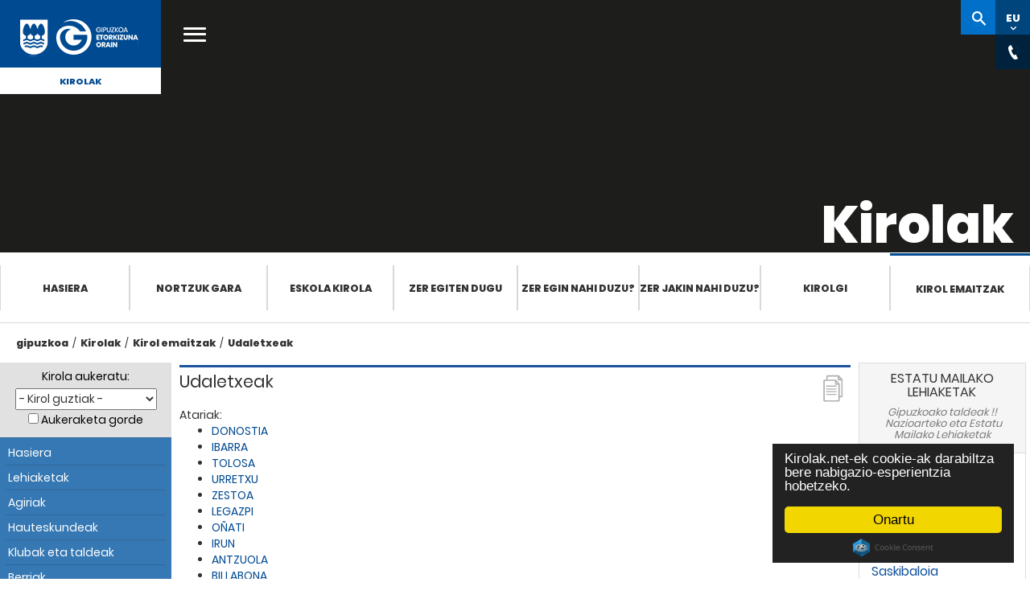

--- FILE ---
content_type: text/html; Charset=ISO-8859-15
request_url: https://kirolak.gipuzkoa.eus/eu/contents.asp?deporte=todos&deporteSeleccionado=beisbolysofbol&nivelCarpetas=83&nivelPadre=0&c_id=14
body_size: 38862
content:
<!DOCTYPE html PUBLIC "-//W3C//DTD XHTML 1.0 Strict//EN" "http://www.w3.org/TR/xhtml1/DTD/xhtml1-strict.dtd">
<html xmlns="http://www.w3.org/1999/xhtml" lang="eu" xml:lang="eu">

<head>
	<meta http-equiv="Content-Type" content="text/html; charset=ISO-8859-15" />
    <meta name="viewport" content="width=device-width, initial-scale=1.0">
	<title>Kirolak.net : Gipuzkoako kirolaren web gunea &raquo; Lehiaketak</title>
	<meta name="Title" content="Kirolak.net : Gipuzkoako kirolaren web gunea: Lehiaketak" />
	<meta name="Description" content="Competiciones y resultados en Guipúzcoa, federación y liga guipuzcoana, clasificaciones y campeonato de fútbol en Guipuzcoa." />
	
	<meta name="robots" content="index, follow">
	
	<meta name="Keywords" content="competiciones, resultados, clasificaciones, campeonato de fútbol, deporte guipuzcoano, federacion guipuzcoana, liga guipuzcoana, Guipuzcoa, Gipuzkoa" />
	<meta name="Author" content="Borja Biurrun" />
	<meta name="Publisher" content="Borja Biurrun" />
	<meta name="Copyright" content="Borja Biurrun" />
	<meta name="generator" content="Bootply" />
	<meta name="viewport" content="width=device-width, initial-scale=1, maximum-scale=1">

	<link href="/DGNFrameworkOrain-theme/images/favicon.ico" rel="Shortcut Icon" />
	
	<!-- Begin Cookie Consent plugin  -->
	
	<script src="https://cdnjs.cloudflare.com/ajax/libs/cookieconsent2/2.0.0/cookieconsent.min.js" integrity="sha512-SsSkXR65y0pFkNNJnkDspyH6QhREroX9Bw87clZe3j2voFy6cPGPCObbJUkv65MD6xe4RWy0WhiXcE32/H+xJg==" crossorigin="anonymous" referrerpolicy="no-referrer"></script>
	
	<script type="text/javascript">
		
			window.cookieconsent_options = {"message":"Kirolak.net-ek cookie-ak darabiltza bere nabigazio-esperientzia hobetzeko.","dismiss":"Onartu","learnMore":"Informazio gehiago","link":null,"theme":"dark-floating"};
		
	</script>
	<!-- End Cookie Consent plugin -->

	<!-- Google Tag Manager -->
	<script>(function(w,d,s,l,i){w[l]=w[l]||[];w[l].push({'gtm.start':
	new Date().getTime(),event:'gtm.js'});var f=d.getElementsByTagName(s)[0],
	j=d.createElement(s),dl=l!='dataLayer'?'&l='+l:'';j.async=true;j.src=
	'https://www.googletagmanager.com/gtm.js?id='+i+dl;f.parentNode.insertBefore(j,f);
	})(window,document,'script','dataLayer','GTM-NVJP26Q');</script>
	<!-- End Google Tag Manager -->
					

	<!--THEME / Kirolak -->
	<link class="lfr-css-file" href="../css/gipuzkoa.css" rel="stylesheet">
	<link href="../css/bootstrap.min.css" rel="stylesheet">
    <link href="../css/bootstrap-responsive.min.css" rel="stylesheet">
	<link href="../css/kirolak.css?v=2025-04" rel="stylesheet">
    <link href="https://use.typekit.net/hoh2okp.css" rel="stylesheet">
	

	<link href="../css/font-awesome.min.css" rel="stylesheet">

	<link media="print" href="../css/print.css" rel="stylesheet">
	  <script type="text/javascript">
		var tipoDispositivo='';
		var dispositivo = navigator.userAgent.toLowerCase();
		  if( dispositivo.search(/iphone|ipod|ipad|android/) > -1 ){
			tipoDispositivo='movil';
		  }else {
			tipoDispositivo='pc';
		}
	</script>
	<script src="https://ajax.googleapis.com/ajax/libs/jquery/1.12.4/jquery.min.js"></script>
		

</head>


<body class="bg1">
	<!-- Google Tag Manager (noscript) -->
	<noscript><iframe src="https://www.googletagmanager.com/ns.html?id=GTM-NVJP26Q" height="0" width="0" style="display:none;visibility:hidden"></iframe></noscript>
	<!-- End Google Tag Manager (noscript) -->
	<script>
		$(document).ready(function() {
			
		});
	</script>	

	

	<div class="menu-gipuzkoakirolak" >    
		<!-- Botón cerrar -->
        <button class="popup-close" style="display: none;"><i class="icon icon-menu"></i></button>
        <!-- Menú móvil -->
        <div class="nav-mobile mfp-hide">
            <div class="wrapper">
                <div class="header-nav-mobile"> </div>
                <div class="main-cat-mobile">
                    <ul>
                        <li><a href="https://www.gipuzkoa.eus/eu/web/kirolak/hasiera" title="">Hasiera</a></li>
                        <li><a href="https://www.gipuzkoa.eus/eu/web/kirolak/nortzuk-gara" title="">Nortzuk gara</a>
                        <li><a href="https://www.gipuzkoa.eus/eu/web/kirolak/eskolakirola" title="">Eskola Kirola</a></li>
                        <li><a href="https://www.gipuzkoa.eus/eu/web/kirolak/zer-egiten-dugu" title="">Zer egiten dugu</a></li>
                        <li><a href="https://www.gipuzkoa.eus/eu/web/kirolak/zer-egin-nahi-duzu" title="">Zer egin nahi duzu?</a></li>
                        <li><a href="https://www.gipuzkoa.eus/eu/web/kirolak/zer-jakin-nahi-duzu-" title="">Zer jakin nahi duzu?</a></li>
                        <li><a href="https://www.gipuzkoa.eus/eu/web/kirolak/kirolgi" title="">Kirolgi</a></li>
                        <li><a href="https://kirolak.gipuzkoa.eus/eu/competiciones.asp" title="">Kirol emaitzak</a></li>
					</ul>
                </div>
				
				
                <div class="secondary-cat-mobile">
					<div class="tabs-holder ui-tabs ui-corner-all ui-widget ui-widget-content"> 
						<ul class="unstyled ui-tabs-nav ui-corner-all ui-helper-reset ui-helper-clearfix ui-widget-header" role="tablist"> 
							<li role="tab" tabindex="0" class="ui-tabs-tab ui-corner-top ui-state-default ui-tab ui-abs-active ui-state-active" aria-controls="site-search-holder" aria-labelledby="ui-id-1" aria-selected="true" aria-expanded="true"><a href="#site-search-holder" role="presentation" tabindex="-1" class="ui-tabs-anchor" id="ui-id-1">Kirolak</a></li> 
							<li role="tab" tabindex="-1" class="ui-tabs-tab ui-corner-top ui-state-default ui-tab" aria-controls="global-search-holder" aria-labelledby="ui-id-2" aria-selected="false" aria-expanded="false"><a href="#global-search-holder" role="presentation" tabindex="-1" class="ui-tabs-anchor" id="ui-id-2">gipuzkoa.eus</a></li>
						</ul> 
						<div id="site-search-holder" aria-labelledby="ui-id-1" role="tabpanel" class="ui-tabs-panel ui-corner-bottom ui-widget-content" aria-hidden="false"> 
							<div class="search-mobile"> 
								<form action="https://www.gipuzkoa.eushttps://www.gipuzkoa.eus/eu/web/kirolak/bilatzailea" class="aui-form" method="get"> 
									<input class="field" name="_DGNCrawlerSearch_WAR_DGNCrawlerSearchportlet_cur" type="hidden" value="1">
									<input class="field" name="p_p_id" type="hidden" value="DGNCrawlerSearch_WAR_DGNCrawlerSearchportlet">
									<input class="field" name="p_p_lifecycle" type="hidden" value="0">
									<input class="field" name="_DGNCrawlerSearch_WAR_DGNCrawlerSearchportlet_accion" type="hidden" value="search">
									<label for="site-search-input-mobile" class="text-indent">gipuzkoa.eus osoan bilatu </label>
									<input name="_DGNCrawlerSearch_WAR_DGNCrawlerSearchportlet_query" id="site-search-input-mobile" class="aui-field-input aui-field-input-text" type="search" value="" placeholder="Kirolak-n bilatu" autocomplete="off">
								</form>
							</div>
						</div>
						<div id="global-search-holder" aria-labelledby="ui-id-2" role="tabpanel" class="ui-tabs-panel ui-corner-bottom ui-widget-content" style="display: none;" >
							<div class="search-mobile">
								<form action="https://www.gipuzkoa.eusbilaketaren-emaitzak" class="aui-form" method="get">
									<input class="field" name="_DGNCrawlerSearch_WAR_DGNCrawlerSearchportlet_cur" type="hidden" value="1">
									<input class="field" name="p_p_id" type="hidden" value="DGNCrawlerSearch_WAR_DGNCrawlerSearchportlet">
									<input class="field" name="p_p_lifecycle" type="hidden" value="0">
									<input class="field" name="_DGNCrawlerSearch_WAR_DGNCrawlerSearchportlet_accion" type="hidden" value="search">
									<label for="global-search-input-mobile" class="text-indent">gipuzkoa.eus osoan bilatu </label>
									<input name="_DGNCrawlerSearch_WAR_DGNCrawlerSearchportlet_query" id="global-search-input-mobile" class="aui-field-input aui-field-input-text" type="search" value="" placeholder="gipuzkoa.eus-en bilatu" autocomplete="off">
								</form>
							</div>
						</div>
					</div>

					<div id="global-site-links">
						<ul class="row unstyled">
							<li>
								<a href="https://www.gipuzkoa.eus/eu/aktualitatea" title="Aktualitatea">
									<span>Aktualitatea</span>
								</a>
							</li>
							<li>
								<a href="https://www.gipuzkoa.eus/eu/tramiteak" title="Tramiteak">
									<span>Tramiteak</span>
								</a>
							</li>
							<li>
								<a href="https://www.gipuzkoa.eus/eu/aldundia" title="Aldundia">
									<span>Aldundia</span>
								</a>
							</li>
							<li>
								<a href="https://www.gipuzkoa.eus/eu/irekia" title="Irekia">
									<span>Irekia</span>
								</a>
							</li>
						</ul>
					</div>
                  
                </div>
				<div id="menumovil" class="social">
					<div class="social">
						<ul>
							<li class="facebook"><a aria-label="Facebook (Leiho berri batean irekitzen da)" href="https://www.facebook.com/Gipuzkoa/" target="_blank" title="Facebook (Leiho berri batean irekitzen da)"><span class="text-indent">Facebook</span><span class="ico">&nbsp;</span></a></li>
							<li class="twitter"><a aria-label="Twitter (Leiho berri batean irekitzen da)" href="https://twitter.com/@Gipuzkoa" target="_blank" title="Twitter (Leiho berri batean irekitzen da)"><span class="text-indent">Twitter</span><span class="ico">&nbsp;</span></a></li>
							<li class="youtube"><a aria-label="YouTube (Leiho berri batean irekitzen da)" href="https://www.youtube.com/channel/UCGTlG1JzpAbxOAt2LxMFOyA" target="_blank" title="YouTube (Leiho berri batean irekitzen da)"><span class="text-indent">YouTube</span><span class="ico">&nbsp;</span></a></li>
							<li class="instagram"><a aria-label="Instagram (Leiho berri batean irekitzen da)" href="https://www.instagram.com/gipuzkoa/?hl=eu" target="_blank" title="Instagram (Leiho berri batean irekitzen da)"><span class="text-indent">Instagram </span><span class="ico">&nbsp;</span></a></li>
						</ul>
					</div>
				</div>
            </div>
        </div>
        <!-- Menú móvil FIN-->

		 <!-- Buscador general -->
        <div id="global-search-content" class="mfp-hide">
            <div class="content">
                <div class="wrap">
                    <form action="https://www.gipuzkoa.eus/eu/bilaketaren-emaitzak" class="aui-form" method="get">
                        <label for="search" class="text-indent">Bilatu</label>
                        <input class="aui-field-input aui-field-input-text" id="search" type="search" value="" placeholder="gipuzkoa.eus-en bilatu" autocomplete="off">
                    </form>
                </div>
            </div>
        </div>

        <!-- Inicio header -->
        <div id="header" class="header">
            <!--[if lt IE 10]>
			<div class="browserupgrade">
				<div class="content">
					<p>Baliteke webgune honetan izango duzun esperientzia ez izatea hoberena erabiltzen ari zaren nabigatzailearen bertsioa dela eta. <strong>Nabigatzaile berriagoa</strong> erabiltzea gomendatzen dizugu.</p>
					<span class="close"><span class="ico"></span></span>
				</div>
			</div>
			<![endif]-->
			<div class="header-content only-print">
                <a href="https://www.gipuzkoa.eus/" id="logo" class="logo-azul" title="ORAIN Gipuzkoa">
                    <span class="text-indent">ORAIN Gipuzkoa - Gipuzkoako Foru Aldundia - Diputación Foral de Gipuzkoa</span>
                    <span class="ico"></span>
                </a>
			</div>
            <div class="header-content hidden-print">
                <div class="mobile-menuicon-content">
                    <button class="mobile-menuicon"><i class="icon icon-menu"></i></button>
                    <button class="mobile-menuicon-close" style="display: none;" aria-label="Cerrar"><i class="icon icon-menu"></i></button>
                </div>
				
                <a href="https://www.gipuzkoa.eus/" id="logo" class="logo-blanco" title="ORAIN Gipuzkoa">
                    <span class="text-indent">ORAIN Gipuzkoa - Gipuzkoako Foru Aldundia - Diputación Foral de Gipuzkoa</span>
                    <span class="ico"></span>
                </a>
				
                <a href="https://www.gipuzkoa.eus/eu/web/kirolak" id="site-name" class="text-center">
                    Kirolak
                </a>
				<a href="#" class="open-main-menu" title="gipuzkoa.eus-eko menu nagusia ireki"><span class="text-indent">gipuzkoa.eus-eko menu nagusia ireki</span><i class="icon icon-menu"></i></a>

                <nav id="main-nav">
                    <div class="row-fluid">
                        <ul>
						
                        <li class="span3">
                            <a href="https://www.gipuzkoa.eus/eu/aktualitatea" title="Aktualitatea">
                                <span>Aktualitatea</span>
                            </a>
                        </li>
                        <li class="span3">
                            <a href="https://www.gipuzkoa.eus/eu/tramiteak" title="Tramiteak">
                                <span>Tramiteak</span>
                            </a>
                        </li>
                        <li class="span3">
                            <a href="https://www.gipuzkoa.eus/eu/aldundia" title="Aldundia">
                                <span>Aldundia</span>
                            </a>
                        </li>
                        <li class="span3 last-menu-item">
                            <a href="https://www.gipuzkoa.eus/eu/irekia" title="Irekia">
                                <span>Irekia</span>
                            </a>
                        </li>
                        </ul>
                    </div>
                </nav>
				<div id="right-nav">
					<div class="search-popup" style="display:none"></div>
					<ul>
						<li><a href="https://www.gipuzkoa.eus/eu/web/kirolak/bilatzailea" id="site-search" class="button " title="Bilatzailera sartu"><span class="text-indent">Kirolak-n bilatu</span><span class="ico"></span></a></li>
						<li><a href="#" id="language-switcher" class="button" data-value="EU" aria-label="Web gunea Euskaraz. Egin klik hizkuntza aldatzeko."><abbr title="Euskara">EU</abbr><span class="ico"></span></a></li>						
						<li><a href="#" id="language-switcher" class="button" title="Hizkuntza aldatu" data-value="EU"><abbr title="Hizkuntza aldatu">EU</abbr><span class="ico"></span></a></li>
						<li><a href="#" id="chat" class="button" title="Harremanetarako kontaktuak ikusi"><span class="text-indent">Kontaktu horokorrak</span><span class="ico"></span></a></li>
						
						<li><a href="#" id="share" class="button" title="dfg-compartir-title"><span class="text-indent">dfg-compartir-span</span><span class="ico"></span></a></li>
					</ul>
                    <div class="language-content right-nav-content" style="display:none;">
                        <div class="language-content-holder">
                            <ul>
								
                                <li><a href="/es/contents.asp?deporte=todos&c_id=14&deporteSeleccionado=beisbolysofbol&nivelCarpetas=83&nivelPadre=0" id="language-switcher-link" title="Cambiar idioma" data-value="ES"><abbr title="Español">ES</abbr></a></li>
								
								
                               <!-- <li><a href="#" id="language-switcher-link" title="Change language" data-value="EN"><abbr title="English">EN</abbr></a></li> -->
                            </ul>
                        </div>
                    </div>


					<div class="contact-content right-nav-content" style="display:none;">
						<div class="contact-content-holder">
							<div class="organization" itemscope="" itemtype="http://schema.org/Organization">
							 
							<ul>
								<li><span class="telephone" itemprop="telephone"><svg class="phone"><use xlink:href="/DGNFrameworkOrain-theme/images/svg.svg#phone" xmlns:xlink="http://www.w3.org/1999/xlink"></use></svg>943 112 111 </span></li>
								<li><svg class="mail"><use xlink:href="/DGNFrameworkOrain-theme/images/svg.svg#mail" xmlns:xlink="http://www.w3.org/1999/xlink"></use></svg>gipuzkoa@gipuzkoa.eus</li>
								<li><span class="oficinas" itemprop="oficinas"><svg class="oficinas"><use xlink:href="/DGNFrameworkOrain-theme/images/svg.svg#oficinas" xmlns:xlink="http://www.w3.org/1999/xlink"></use></svg><a href="https://www.gipuzkoa.eus/eu/contacto#oficinas-centrales">Gure bulegoak</a></span></li>
								<li><span class="rrss" itemprop="rrss"><svg class="rrss"><use xlink:href="/DGNFrameworkOrain-theme/images/svg.svg#rrss" xmlns:xlink="http://www.w3.org/1999/xlink"></use></svg><a href="https://www.gipuzkoa.eus/eu/contacto#redes-sociales">Sare sozialak</a></span></li>
							</ul>
							</div>
						</div>
					</div>
					<!-- llamado desde login --->
					<div class="login-content" style="display:none;">
						<div class="signed-out-content">
							<form action="https://www.gipuzkoa.eus/sarrera?p_p_id=58&amp;p_p_lifecycle=1&amp;p_p_state=normal&amp;p_p_mode=view&amp;p_p_col_id=column-1&amp;p_p_col_pos=2&amp;p_p_col_count=3&amp;_58_struts_action=%2Flogin%2Flogin" class="form sign-in-form " id="_58_fm" method="post" name="_58_fm" autocomplete="on">
							    <input name="_58_formDate" type="hidden" value="1462264717811">
							    <input class="field" id="_58_saveLastPath" name="_58_saveLastPath" type="hidden" value="false">
							    <input class="field" id="_58_redirect" name="_58_redirect" type="hidden" value="/eu/web/kirolak/bilatzailea?_DGNCrawlerSearch_WAR_DGNCrawlerSearchportlet_cur=1&amp;p_p_id=DGNCrawlerSearch_WAR_DGNCrawlerSearchportlet&amp;p_p_lifecycle=0&amp;_DGNCrawlerSearch_WAR_DGNCrawlerSearchportlet_accion=search&amp;_DGNCrawlerSearch_WAR_DGNCrawlerSearchportlet_query=sdfsdf">
							    <input class="field" id="_58_doActionAfterLogin" name="_58_doActionAfterLogin" type="hidden" value="false">
							        <div class="">
							            <div class="control-group input-text-wrapper">
							                <label class="control-label input" for="_58_login"><span>Helbide elektronikoa</span><input class="field clearable" id="_58_login" name="_58_login" type="text" value=""></label>
							            </div>
							            <div class="control-group input-text-wrapper">
							                <label class="control-label input" for="_58_password"><span>Pasahitza</span><input class="field" id="_58_password" name="_58_password" type="password" value=""></label>
							            </div>
							            
							        </div>
							    <div class="button-holder ">
							        <button class="btn btn-primary" type="submit">Sartu</button>
							    </div>
							</form>
						</div>
					</div>					

   

                </div>
            </div>
            <!-- .header-content -->
        </div>
        <!-- Fin header -->

        <!--Billboard -->
        <div id="billboard" class="interior hidden-print">
            <div class="billboard-holder" style="background-image:url('https://www.gipuzkoa.eus/documents/4004868/5763718/Kirolgala-cabecera.jpeg')">
                <!-- Contenido del billboard -->
                <div class="billboard-content">
                    <div class="billboard-content-container">
                        <h1 class="white">Kirolak</h1>
                    </div>
                </div>
            </div>
        </div>
		
        <!-- Fin billboard -->




        <!-- Menú -->

        <div id="section-nav" class="section-nav">
			<ul role="menubar">
				<li role="presentation"><a href="https://www.gipuzkoa.eus/eu/web/kirolak/hasiera" title="">Hasiera</a></li>
				<li role="presentation"><a href="https://www.gipuzkoa.eus/eu/web/kirolak/nortzuk-gara" title="">Nortzuk gara</a>
				<li role="presentation"><a href="https://www.gipuzkoa.eus/eu/web/kirolak/eskolakirola" title="">Eskola Kirola</a></li>
				<li role="presentation"><a href="https://www.gipuzkoa.eus/eu/web/kirolak/zer-egiten-dugu" title="">Zer egiten dugu</a></li>
				<li role="presentation"><a href="https://www.gipuzkoa.eus/eu/web/kirolak/zer-egin-nahi-duzu" title="">Zer egin nahi duzu?</a></li>
				<li role="presentation"><a href="https://www.gipuzkoa.eus/eu/web/kirolak/zer-jakin-nahi-duzu--" title="">Zer jakin nahi duzu?</a></li>
				<li role="presentation"><a href="https://www.gipuzkoa.eus/eu/web/kirolak/kirolgi" title="">Kirolgi</a></li>
				<li class="active"><a href="https://kirolak.gipuzkoa.eus" title="Kirol emaitzak">Kirol emaitzak</a></li>
				
			</ul>			
		</div>

        <!-- Fin menú -->


        <!-- Content -->
        <div class="content2 hidden-print" id="content2">
            <div class="columns-1-2-1" id="main-content" role="main">
                <div class="portlet-layout row-fluid">
                    <div class="portlet-column portlet-column-only span12" id="column-1">
                        <div class="container">
                            <div class="portlet-dropzone portlet-column-content portlet-column-content-only" id="layout-column_column-1">
                                 <!-- Inicio Ruta de migas -->
                                <div class="portlet-boundary portlet-boundary_73_  portlet-static portlet-static-end portlet-borderless portlet-breadcrumb" id="p_p_id_73_INSTANCE_CBOGwfXnDiYC_">
                                    <span id="p_73_INSTANCE_CBOGwfXnDiYC"></span>
                                    <div class="portlet-borderless-container" >
                                        <div class="portlet-body">
                                            <ul aria-label="Ruta de migas" class="breadcrumb breadcrumb-horizontal">
                                                <li class="first breadcrumb-truncate"><a href="https://www.gipuzkoa.eus/eu">gipuzkoa</a><span class="divider">/</span></li><li class="current-parent"><a href="https://gipuzkoa.eus/eu/web/kirolak">Kirolak</a><span class="divider">/</span></li><li class="current-parent"><a href="/eu/">Kirol emaitzak</a><span class="divider">/</span></li><li class="active last breadcrumb-truncate"><a href="/eu/contents.asp?deporte=todos&deporteSeleccionado=beisbolysofbol&nivelCarpetas=83&nivelPadre=0&c_id=14" >Udaletxeak</a><span class="divider">/</span></li>
                                            </ul>
                                        </div>
                                    </div>
                                </div> 
                                
                                <!-- Fin Ruta de migas -->


								<!-- Contenidos -->

                            </div>
                        </div>
                    </div>
                </div>


            </div> <!-- #main-content.columns-1-2-1 -->
        </div> <!-- #content.content -->

        <!-- Fin Content -->

	<div style="clear:both"></div>
    <!-- Fin menú -->
 
 

	<div style="clear:both"></div>
	</div>  <!-- Fin menu-gipuzkoakirolak-->

<div id="contenido" class="container">
	<div class="row">
  			
        <!-- Columna 1 -->
			

        <div id="leftCol" class=" col-sm-3 col-md-2">
           	

 	<div class="well hidden-print"> 
		<form id="claseInformacion" method="get" action="index.asp">
			<div id="selector" title="Selector de deportes">
			  <label for="deporte">Kirola aukeratu:</label>
			  <select id="deporte" class="caja" onchange="this.form.submit();" name="deporte">
				<option value="todos" selected="selected">- Kirol guztiak -</option>
<option value="kirolak" >AFEDEGI</option>
<option value="deportesaereos" >Aireko Kirolak</option>
<option value="fsala" >Areto Futbola</option>
<option value="tiroconarco" >Arku tiraketa</option>
<option value="pesca" >Arrantza</option>
<option value="remo" >Arrauna</option>
<option value="atletismo" >Atletismoa</option>
<option value="automovilismo" >Automobilismoa</option>
<option value="badminton" >Badminton</option>
<option value="beisbolysofbol" >Beisbola/Sofbola</option>
<option value="vela" >Bela</option>
<option value="billar" >Billar</option>
<option value="voleibol" >Boleibola</option>
<option value="bolosytoca" >Boloak/Toka</option>
<option value="luchaysambo" >Borroka</option>
<option value="boxeo" >Boxeoa</option>
<option value="caza" >Ehiza</option>
<option value="rugby" >Errugbia</option>
<option value="esgrima" >Eskrima</option>
<option value="balonmano" >Eskubaloia</option>
<option value="pelota" >Euskal Pilota</option>
<option value="futbol" >Futbola</option>
<option value="gimnasia" >Gimnasia</option>
<option value="golf" >Golf</option>
<option value="halterofilia" >Halterofilia</option>
<option value="herrikirolak" >Herri Kirolak</option>
<option value="hipica" >Hipika</option>
<option value="hockey" >Hockey</option>
<option value="natacion" >Igeriketa</option>
<option value="patinaje" >Irristaketa</option>
<option value="judo" >Judo</option>
<option value="karate" >Karate</option>
<option value="deporteadaptado" >Kirolegokitua</option>
<option value="tenisdemesa" >Mahai tenisa</option>
<option value="montana" >Mendia</option>
<option value="motociclismo" >Motoziklismo</option>
<option value="deportesdeinvierno" >Neguko Kirolak</option>
<option value="padel" >Padela</option>
<option value="piraguismo" >Piraguismoa</option>
<option value="salvamentoysocorrismo" >Salbamendu eta sorospena</option>
<option value="baloncesto" >Saskibaloia</option>
<option value="surf" >Surfa</option>
<option value="taekwondo" >Taekwondo</option>
<option value="tenis" >Tenisa</option>
<option value="tiroolimpico" >Tiro Olinpiko</option>
<option value="triathlon" >Triathlon</option>
<option value="ciclismo" >Txirrindularitza</option>
<option value="subacuaticas" >Ur-azpikoak</option>
<option value="waterpolo" >Waterpoloa</option>
<option value="ajedrez" >Xake</option>

			  </select>
			  <br>
			  <input type="hidden" value="1" name="cd">
			  <noscript><input type="submit" class="boton" value="Joan" /></noscript>
			  <input id="guardar" type="checkbox" value="1" name="guardar"  />&nbsp;<label for="guardar">Aukeraketa gorde</label>
			</div>
		</form>
	
		<!-- menú móvil -->
		
			<header class="navbar-default navbar-static-top">
					<div class="navbar-header">
						<button title="menu_kirolak_movil" class="navbar-toggle" type="button" data-toggle="collapse" data-target=".navbar-collapse">
							<span class="sr-only">mostrar/ocultar menu</span>
							<span class="icon-bar"></span>
							<span class="icon-bar"></span>
							<span class="icon-bar"></span>
						 </button>
						<span id="menu-tooltip" class="arrow_box">
							menu-kirolak
						</span>

					</div>
			</header>
		
		<ul class="nav collapse navbar-collapse" id="sidebar">
		  
			
			<li class="navbar-parent1 menu-kirolak">
				
		
		
		  <ul class="navbar-child1" >
			  <li class=""><a href="index.asp">Hasiera</a></li>
			  <li class=""><a class="disabled" href="competiciones.asp">Lehiaketak</a></li>
			  <li class=""><a href="documentos.asp">Agiriak</a></li>
			  
			  <li class=""><a href="elecciones.asp">Hauteskundeak</a></li>
			  
			  <li class=""><a href="clubes-y-equipos.asp">Klubak eta taldeak</a></li>
			  <li class=""><a href="noticias.asp">Berriak</a></li>
			  
			  <li class=""><a href="galeria-fotografica.asp">Argazki galeria</a></li>
				

			  <li class=""><a href="enlaces.asp">Loturak</a></li>
				
			 </ul>
		</li>
		
		  <li class="navbar-parent2"><span class="tit-parent2">AFEDEGI</span>
		  <ul class="navbar-child2">
			
		    <li class=""><a href="directorio-federaciones.asp">Federazio directorioa</a></li>
			
			<li class=""><a class="" href="info-ads.asp">Kirola eta teknologia</a></li>
			<li class=""><a href="deporte-y-sociedad.asp">Kirola eta gizartea</a></li>
			
			<li class=""><a href="contents.asp?deporte=todos&deporteSeleccionado=beisbolysofbol&nivelCarpetas=83&nivelPadre=0&c_id=49">Afedegiko Edukiak</a></li>
		
			<li class=""><a href="contents.asp?deporte=todos&deporteSeleccionado=beisbolysofbol&nivelCarpetas=83&nivelPadre=0&c_id=6">Gipuzkoako Foru Aldundia</a></li>
		
			<li class=""><a href="contents.asp?deporte=todos&deporteSeleccionado=beisbolysofbol&nivelCarpetas=83&nivelPadre=0&c_id=10">Eusko Jaurlaritza</a></li>
		
			<li class=" active"><a href="contents.asp?deporte=todos&deporteSeleccionado=beisbolysofbol&nivelCarpetas=83&nivelPadre=0&c_id=14">Udaletxeak</a></li>
		
		</ul>
		</li>
	</ul>
	</div>
	
	<div class="panel panel-default ligas-estatales hidden-xs hidden-print">
  		<div class="panel-heading">
    		<h3 class="panel-title">Argazki galeria</h3>
		</div>
		
		<div class="panel-body">
			<a href="galeria-detalle.asp?img=https://kirolak.gipuzkoa.eus/galeria_v2/*tamano*/tiroconarco_2007-06-30 040.JPG&amp;deporte=todos"><img class="img-responsive centro" src="https://kirolak.gipuzkoa.eus/galeria_v2/grande/tiroconarco_2007-06-30 040.JPG" alt="Argazki galeria" /></a>
		</div>
		
	</div>
	    	
				</div>  


        <!-- Columna 2 -->

          <div id="mainCol" class="col-sm-9 col-md-8">
			          
        
              <div class="seccion-documentos ico-documentos">
               <h2 id="sec1"><span>Udaletxeak</span></h2>
				Atariak:
					<ul>
					
						<li><a href="contents.asp?deporte=todos&deporteSeleccionado=beisbolysofbol&nivelCarpetas=83&nivelPadre=0&c_id=33">DONOSTIA</a></li>
					
						<li><a href="contents.asp?deporte=todos&deporteSeleccionado=beisbolysofbol&nivelCarpetas=83&nivelPadre=0&c_id=15">IBARRA</a></li>
					
						<li><a href="contents.asp?deporte=todos&deporteSeleccionado=beisbolysofbol&nivelCarpetas=83&nivelPadre=0&c_id=22">TOLOSA</a></li>
					
						<li><a href="contents.asp?deporte=todos&deporteSeleccionado=beisbolysofbol&nivelCarpetas=83&nivelPadre=0&c_id=24">URRETXU</a></li>
					
						<li><a href="contents.asp?deporte=todos&deporteSeleccionado=beisbolysofbol&nivelCarpetas=83&nivelPadre=0&c_id=27">ZESTOA</a></li>
					
						<li><a href="contents.asp?deporte=todos&deporteSeleccionado=beisbolysofbol&nivelCarpetas=83&nivelPadre=0&c_id=29">LEGAZPI</a></li>
					
						<li><a href="contents.asp?deporte=todos&deporteSeleccionado=beisbolysofbol&nivelCarpetas=83&nivelPadre=0&c_id=31">OÑATI</a></li>
					
						<li><a href="contents.asp?deporte=todos&deporteSeleccionado=beisbolysofbol&nivelCarpetas=83&nivelPadre=0&c_id=36">IRUN</a></li>
					
						<li><a href="contents.asp?deporte=todos&deporteSeleccionado=beisbolysofbol&nivelCarpetas=83&nivelPadre=0&c_id=38">ANTZUOLA</a></li>
					
						<li><a href="contents.asp?deporte=todos&deporteSeleccionado=beisbolysofbol&nivelCarpetas=83&nivelPadre=0&c_id=42">BILLABONA</a></li>
					
						<li><a href="contents.asp?deporte=todos&deporteSeleccionado=beisbolysofbol&nivelCarpetas=83&nivelPadre=0&c_id=52">OIARTZUN</a></li>
					
						<li><a href="contents.asp?deporte=todos&deporteSeleccionado=beisbolysofbol&nivelCarpetas=83&nivelPadre=0&c_id=74">USURBIL</a></li>
					
						<li><a href="contents.asp?deporte=todos&deporteSeleccionado=beisbolysofbol&nivelCarpetas=83&nivelPadre=0&c_id=101">ZUMAIA</a></li>
					
						<li><a href="contents.asp?deporte=todos&deporteSeleccionado=beisbolysofbol&nivelCarpetas=83&nivelPadre=0&c_id=105">ORDIZIA</a></li>
					
						<li><a href="contents.asp?deporte=todos&deporteSeleccionado=beisbolysofbol&nivelCarpetas=83&nivelPadre=0&c_id=115">USURBIL</a></li>
					
						<li><a href="contents.asp?deporte=todos&deporteSeleccionado=beisbolysofbol&nivelCarpetas=83&nivelPadre=0&c_id=119">EIBAR</a></li>
					
						<li><a href="contents.asp?deporte=todos&deporteSeleccionado=beisbolysofbol&nivelCarpetas=83&nivelPadre=0&c_id=140">ASTIGARRAGA</a></li>
					
						<li><a href="contents.asp?deporte=todos&deporteSeleccionado=beisbolysofbol&nivelCarpetas=83&nivelPadre=0&c_id=143">ARRASATE</a></li>
					
						<li><a href="contents.asp?deporte=todos&deporteSeleccionado=beisbolysofbol&nivelCarpetas=83&nivelPadre=0&c_id=146">ZARAUTZ</a></li>
					
						<li><a href="contents.asp?deporte=todos&deporteSeleccionado=beisbolysofbol&nivelCarpetas=83&nivelPadre=0&c_id=160">LASARTE-ORIA</a></li>
					
						<li><a href="contents.asp?deporte=todos&deporteSeleccionado=beisbolysofbol&nivelCarpetas=83&nivelPadre=0&c_id=168">ELGOIBAR</a></li>
					
						<li><a href="contents.asp?deporte=todos&deporteSeleccionado=beisbolysofbol&nivelCarpetas=83&nivelPadre=0&c_id=173">HONDARRIBIA</a></li>
					
						<li><a href="contents.asp?deporte=todos&deporteSeleccionado=beisbolysofbol&nivelCarpetas=83&nivelPadre=0&c_id=178">ZUMARRAGA</a></li>
					
						<li><a href="contents.asp?deporte=todos&deporteSeleccionado=beisbolysofbol&nivelCarpetas=83&nivelPadre=0&c_id=193">URNIETA</a></li>
					
						<li><a href="contents.asp?deporte=todos&deporteSeleccionado=beisbolysofbol&nivelCarpetas=83&nivelPadre=0&c_id=200">HERNANI</a></li>
					
						<li><a href="contents.asp?deporte=todos&deporteSeleccionado=beisbolysofbol&nivelCarpetas=83&nivelPadre=0&c_id=207">BERGARA</a></li>
					
						<li><a href="contents.asp?deporte=todos&deporteSeleccionado=beisbolysofbol&nivelCarpetas=83&nivelPadre=0&c_id=221">GETARIA</a></li>
					
					</ul>
						
  				</div>
              </div>
           <!-- Columna 3 -->

          <div id="rightCol" class="col-sm-12 col-md-2">
            
	<div class="panel panel-default ligas-estatales">
  		<div class="panel-heading">
    		<h3 class="panel-title text-center">Estatu mailako lehiaketak</h3>
			<h4 class="text-center">Gipuzkoako taldeak&nbsp;!!<br />&nbsp;Nazioarteko eta Estatu Mailako Lehiaketak</h4>
		</div>
		<div class="panel-body">
		<ul id="ligas-estatales-lista">
		
				<li>
					<h5>
						Futbola
						
					</h5>
					<span class="le-fecha">2026/1/25</span>
					<div style="clear:both"></div>
					<p>
					granada cf <span class="pull-right"><strong>0</strong></span>
					</p>
					<p>
					sd eibar <span class="pull-right"><strong>0</strong></span>
					</p>
				</li>
		
				<li>
					<h5>
						Saskibaloia
						
					</h5>
					<span class="le-fecha">2026/1/18</span>
					<div style="clear:both"></div>
					<p>
					club joventut badalona <span class="pull-right"><strong>70</strong></span>
					</p>
					<p>
					idk euskotren <span class="pull-right"><strong>57</strong></span>
					</p>
				</li>
		
				<li>
					<h5>
						Futbola
						
					</h5>
					<span class="le-fecha">2026/1/18</span>
					<div style="clear:both"></div>
					<p>
					sd eibar b <span class="pull-right"><strong>0</strong></span>
					</p>
					<p>
					sd logroñes <span class="pull-right"><strong>0</strong></span>
					</p>
				</li>
		
				<li>
					<h5>
						Futbola
						
					</h5>
					<span class="le-fecha">2026/1/18</span>
					<div style="clear:both"></div>
					<p>
					real sociedad de fútbol <span class="pull-right"><strong>2</strong></span>
					</p>
					<p>
					fc barcelona <span class="pull-right"><strong>1</strong></span>
					</p>
				</li>
		
				<li>
					<h5>
						Areto Futbola
						
					</h5>
					<span class="le-fecha">2026/1/18</span>
					<div style="clear:both"></div>
					<p>
					amixalan anaitasuna sd <span class="pull-right"><strong>1</strong></span>
					</p>
					<p>
					cmo valves lauburu ibarra <span class="pull-right"><strong>5</strong></span>
					</p>
				</li>
		
				<li>
					<h5>
						Eskubaloia
						
					</h5>
					<span class="le-fecha">2026/1/18</span>
					<div style="clear:both"></div>
					<p>
					super amara bera bera <span class="pull-right"><strong>20</strong></span>
					</p>
					<p>
					atticgo bm elche <span class="pull-right"><strong>25</strong></span>
					</p>
				</li>
		
		</ul>
		<a class="btn btn-link" href="competiciones-estatales.asp?deporte=todos">Emaitza gehiago</a>
	
	</div>
</div>
	
		<div class="publicidad2">
			
	  </div>
		  
		  



    
          </div>
				         
		</div>
	</div>
	       <!-- Inicio footer -->

        <footer id="footer" class="footer">
            <div class="logo-footer" style="background-image:url('https://www.gipuzkoa.eus/documents/4004868/0/oineko-irudia.jpg')"><span class="logo-ico"></span> <a href="https://www.gipuzkoa.eus/" class="scroll_up logo-blanco"><span class="text-indent">Subir</span><span class="ico"></span></a> </div>
            <div class="bar-footer">
                <div class="social1">
                    <ul>
					
						<li class="facebook"><a aria-label="Facebook (Leiho berri batean irekitzen da)" href="https://www.facebook.com/Gipuzkoa/" target="_blank" title="Facebook (Abre en ventana nueva)"><span class="text-indent">Facebook</span><span class="ico">&nbsp;</span></a></li> 
						<li class="twitter"><a aria-label="Twitter (Leiho berri batean irekitzen da)" href="https://twitter.com/@Gipuzkoa" target="_blank" title="Twitter (Abre en ventana nueva)"><span class="text-indent">Twitter</span><span class="ico">&nbsp;</span></a></li>
						<li class="youtube"><a aria-label="YouTube (Leiho berri batean irekitzen da)" href="https://www.youtube.com/channel/UCGTlG1JzpAbxOAt2LxMFOyA" target="_blank" title="YouTube (Abre en ventana nueva)"><span class="text-indent">YouTube</span><span class="ico">&nbsp;</span></a></li>
						<li class="instagram"><a aria-label="Instagram (Leiho berri batean irekitzen da)" href="https://www.instagram.com/gipuzkoa/?hl=eu" target="_blank" title="Instagram (Abre en ventana nueva)"><span class="text-indent">Instagram </span><span class="ico">&nbsp;</span></a></li> 
					</ul>
                </div>
				
				
				<div class="content" id="footer-content">Gipuzkoako Foru Aldundia
					<ul class="unstyled inline"><li>Tlfno. zb. <a href="tel:+34943112111">943 112 111</a></li>
						<li><a href="https://www.gipuzkoa.eus/eu/web/kirolak/lege-oharra" title="Lege oharra ikusi">Lege oharra</a></li>
						<li><a href="https://www.gipuzkoa.eus/eu/web/kirolak/pribatutasuna" title="Pribatutasun politika">Pribatutasun politika</a></li>
						<li><a href="https://www.gipuzkoa.eus/eu/web/kirolak/sitemap" title="Sitemap ikusi">Web-mapa</a></li>
						<li><a href="https://www.gipuzkoa.eus/eu/web/kirolak/erabilerraztasuna" title="Erabilerraztasuna ikusi">Erabilerraztasuna</a></li>
					</ul> 
				</div> 
				
            </div>
        </footer>
        <!-- Fin footer -->


<!-- script references -->
<script src="../js/bootstrap.min.js"></script>
<script src="../js/plugins.js"></script>
<script src="/DGNFrameworkOrain-theme/js/main.js?v=2022-11a" type="text/javascript"></script>
<script src="/DGNFrameworkOrain-theme/js/plugins.js" type="text/javascript"></script>
<script src="https://cdn.jsdelivr.net/npm/cookieconsent@3/build/cookieconsent.min.js" data-cfasync="false"></script>
      

	</body>
</html>